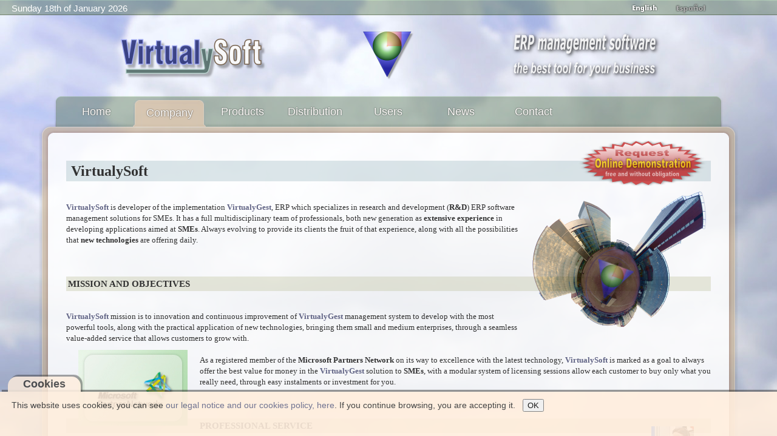

--- FILE ---
content_type: text/html; charset=UTF-8
request_url: https://virtualysoft.com/web/vys.php?menu=empresa&i=en&a=&s=l4e6ps4148hlovtuulej5k6bni&lic=0&nus=&emp=&ast=
body_size: 4590
content:

<!DOCTYPE html>
<html xmlns="http://www.w3.org/1999/xhtml" xml:lang="en-gb" lang="en-gb" dir="ltr">
<head>
<meta http-equiv="content-type" content="text/html; charset=utf-8" />
<meta http-equiv="Cache-Control" content="max-age=2592000, public" />
<meta name="robots" content="all" />
<meta property="og:title" content="VirtualySoft - Software de gestion ERP para PYMEs - ERP VirtualyGEST .NET" />
<meta property="og:description" content="VirtualySoft es el fabricante del software ERP VirtualyGEST .NET para PYMES de diversos sectores. Sofware de gestión comercial e industrial para emprendedores y PYMES" />
<meta name="description" content="VirtualySoft es el fabricante del software ERP VirtualyGEST .NET para PYMES de diversos sectores. Sofware de gestión comercial e industrial para emprendedores y PYMES" />
<meta id="MetaDescription" name="DESCRIPTION" content="VirtualySoft es el fabricante del software ERP VirtualyGEST .NET para PYMES de diversos sectores. Sofware de gestión comercial e industrial para emprendedores y PYMES" />
<meta id="MetaKeywords" name="KEYWORDS" content="erp, software erp, software para pymes, software de gestion, software de gestion erp, software de gestion para pymes, software para empresas, software para empresas del mueble, sistemas de gestion comercial, software erp en español, software de fabricación, software para fabricantes, i+d software, virtualygest, soluciones erp, programa gestion comercial, programa gestion industrial, programa gestion de empresas, gestion ventas, gestion compras, gestion produccion, programa contabilidad, presupuestos, almacen, programa para autonomos, emprendedores, factura electronica" />
<meta name="keywords" content="erp, software erp, software para pymes, software de gestion, software de gestion erp, software de gestion para pymes, software para empresas, software para empresas del mueble, sistemas de gestion comercial, software erp en español, software de fabricación, software para fabricantes, i+d software, virtualygest, soluciones erp, programa gestion comercial, programa gestion industrial, programa gestion de empresas, gestion ventas, gestion compras, gestion produccion, programa contabilidad, presupuestos, almacen, programa para autonomos, emprendedores, factura electronica" />
<meta name="generator" content="VirtualySoft" />
<meta name="revisit-after" content="1 DAYS" />
<meta name="rating" content="GENERAL" /> 
<meta name="author" content="VirtualySoft Yecla S.L. (www.virtualysoft.com)" />
<meta name="viewport" content="width=device-width, initial-scale=1.0">

<link rel="shortcut icon" type="image/ico" href="https://virtualysoft.com/favicon.ico" /> 
<link rel="stylesheet" href="./css/plantilla.css" type="text/css" />
<link rel="canonical" href="https://virtualysoft.com/web/vys.php?menu=productos" />

<title>VirtualySoft - ERP management software for SMEs - ERP VirtualyGEST .NET - Company</title>

<script type="text/javascript">
function RecargarPagina() {
	top.location.replace(window.location.href);
	return;
}
function EvitarIntroFormularios(evt) {
	var evt = (evt) ? evt : ((event) ? event : null);
	var node = (evt.target) ? evt.target : ((evt.srcElement) ? evt.srcElement : null);
	if ((evt.keyCode == 13) && (node.type=="text")) {return false;}
}
function ControlCookies() {
    localStorage.controlcookie = (localStorage.controlcookie || 0);  // si variable no existe se crea (al clicar en Aceptar)
    localStorage.controlcookie++;  // incrementamos cuenta de la cookie
    cookie1.style.display='none';  // Esconde la política de cookies
}
if (top != self) RecargarPagina();
document.onkeypress = EvitarIntroFormularios; 
</script>

<!--[if IE]>
  <style type="text/css">
	html { filter: expression(document.execCommand("BackgroundImageCache", false, true)); }
  </style>
<![endif]-->


<!-- Google tag (gtag.js) -->
<script async src="https://www.googletagmanager.com/gtag/js?id=G-D270GGP3RH"></script>
<script>
  window.dataLayer = window.dataLayer || [];
  function gtag(){dataLayer.push(arguments);}
  gtag('js', new Date());

  gtag('config', 'G-D270GGP3RH');
</script>

</head>
<body style="background: url(./img/fondos/fondo-9.jpg) no-repeat fixed center;" oncontextmenu="return false">

<div class="cookiesms" id="cookie1">
	This website uses cookies, you can see <a href="https://virtualysoft.com/web/vys.php?menu=legal">our legal notice and our cookies policy, here</a>. If you continue browsing, you are accepting it. &nbsp;
	<button onclick="ControlCookies()"> OK </button>
	<div class="cookies2" onmouseover="document.getElementById('cookie1').style.bottom = '0px';"><b>Cookies</b></div>
</div>
<script type="text/javascript">
if (localStorage.controlcookie>0){ 
	//document.getElementById('cookie1').style.bottom = '-50px'; AG:Cambiado por siguiente línea
	document.getElementById('cookie1').style.display='none';
}
</script>


<div class="solapa">

<table style="width: 92%; border: 0; padding: 0; font-family: Arial; font-size: 11pt; color: #fff;"><tr>
 
<td style='text-align: left; vertical-align: top; padding-bottom: 5px;'> &nbsp; &nbsp; <span id='fecha80'>Sunday 18th of January 2026</span></td><td style='text-align: center; vertical-align: middle;'><div></div></td><td style='text-align: right; vertical-align: bottom;'> <img style="margin: 1px 9px; border: 0;" src="img/banderas/en.png" alt="English" title="English" onMouseOver='this.src="img/banderas/en.png";' onMouseOut='this.src="img/banderas/en.png";'> <a href="vys.php?menu=empresa&amp;m2=&amp;i=es&amp;a=&amp;s=okubkq0ejn33130dme1mb0h22i&amp;lic=0&amp;nus=&amp;emp=&amp;ast="> <img style="margin: 1px 9px; border: 0;" src="img/banderas/es_off.png" alt="Español" title="Español" onMouseOver='this.src="img/banderas/es.png";' onMouseOut='this.src="img/banderas/es_off.png";'></a></td>
</tr></table>

</div>

<div class="pagina">

	<div id="cabecera">

		<div id="membrete">
		<table style="width: 100%; border: 0;">
			<tr>
				<td style='text-align: center; vertical-align: bottom;'>
		<img id="logo80" src="./img/VirtualySoft_80.png" alt="VirtualySoft :: Research & development of ERP software to SMEs" title="VirtualySoft :: Research & development of ERP software to SMEs" />
				</td>
				<td style='text-align: center; vertical-align: bottom;'>
		<img id="icono80" src="./img/logo_icono2_80.png" alt="ERP VirtualyGEST .NET :: the best tool for your business :: ERP management software for SMEs" title="ERP VirtualyGEST .NET :: the best tool for your business :: ERP management software for SMEs" />
				</td>
				<td style='text-align: center; vertical-align: bottom;'><a href="vys.php?menu=novedades&amp;i=en&amp;a=&amp;s=okubkq0ejn33130dme1mb0h22i&amp;lic=0&amp;nus=&amp;emp=&amp;ast=">
		<img src="./img/texto_80_en-1.png" alt="ERP VirtualyGEST .NET :: the best tool for your business :: ERP management software for SMEs" title="ERP VirtualyGEST .NET :: the best tool for your business :: ERP management software for SMEs" /></a>
				</td>
			</tr>
		</table>
		</div>

		<div id="barramenu"><div class="barramenu-2"><div class="barramenu-3"></div></div></div>

		<div id="menu">
			<ul class="menu menu-dropdown">
			<li class="level1 tab1menu tabmen1">
				<a class="level1 tab1menu" href="vys.php?menu=home&amp;i=en&amp;a=&amp;s=okubkq0ejn33130dme1mb0h22i&amp;lic=0&amp;nus=&amp;emp=&amp;ast=">				<span class="bg tab1menu">Home</span></a></li>
			<li class="level1 tab2menu tabmen2">
				<a class="level1 tab2menu" href="vys.php?menu=empresa&amp;i=en&amp;a=&amp;s=okubkq0ejn33130dme1mb0h22i&amp;lic=0&amp;nus=&amp;emp=&amp;ast=">				<span class="bg tab2menu">Company</span></a></li>
			<li class="level1 tab1menu tabmen3">
				<a class="level1 tab1menu" href="vys.php?menu=productos&amp;i=en&amp;a=&amp;s=okubkq0ejn33130dme1mb0h22i&amp;lic=0&amp;nus=&amp;emp=&amp;ast=">				<span class="bg tab1menu">Products</span></a></li>
			<li class="level1 tab1menu tabmen4">
				<a class="level1 tab1menu" href="vys.php?menu=distribucion&amp;i=en&amp;a=&amp;s=okubkq0ejn33130dme1mb0h22i&amp;lic=0&amp;nus=&amp;emp=&amp;ast=">				<span class="bg tab1menu">Distribution</span></a></li>
			<li class="level1 tab1menu tabmen5">
				<a class="level1 tab1menu" href="vys.php?menu=usuarios&amp;i=en&amp;a=&amp;s=okubkq0ejn33130dme1mb0h22i&amp;lic=0&amp;nus=&amp;emp=&amp;ast=">				<span class="bg tab1menu">Users</span></a></li>
				
			<li class="level1 tab1menu tabmen6">
				<a class="level1 tab1menu" href="vys.php?menu=novedades&amp;i=en&amp;a=&amp;s=okubkq0ejn33130dme1mb0h22i&amp;lic=0&amp;nus=&amp;emp=&amp;ast=">				<span class="bg tab1menu">News</span></a></li>
			<li class="level1 tab1menu tabmen7">
				<a class="level1 tab1menu" href="vys.php?menu=contacto&amp;i=en&amp;a=&amp;s=okubkq0ejn33130dme1mb0h22i&amp;lic=0&amp;nus=&amp;emp=&amp;ast=">				<span class="bg tab1menu">Contact</span></a></li>
			</ul>
		</div>
	</div>

	<div class="marco">

		<div class="marco-t1"><div class="marco-t2"><div class="marco-t3"></div></div></div>

		<div class="marco-1"><div class="marco-2">
			<div class="marco-inner-1"><div class="marco-inner-2">
				<div id="cuerpo-cuadro">
<a href="vys.php?menu=contacto&amp;i=en&amp;a=&amp;s=okubkq0ejn33130dme1mb0h22i&amp;lic=0&amp;nus=&amp;emp=&amp;ast="><img style="margin: 0px 22px; border: 0; float: right;" src="img/demo-en.png" alt=" Request for personalized Online Demonstration " title=" Request for personalized Online Demonstration "></a><div style="font-family: Verdana; font-size: 10pt; color: #313131;"><div class=divEmpresa>

<h1>VirtualySoft</h1>

<img style="float: right; margin: 0; border: 0;" src="empresa/edificios.png" alt="VirtualySoft"><br />
<a href="http://pinpoint.microsoft.com/es-ES/PartnerDetails.aspx?PartnerId=4295971546" target="_blank"><b>VirtualySoft</b></a> is developer of the implementation <a href="http://pinpoint.microsoft.com/es-es/applications/erp-virtualygest-net-4295029146" target="_blank"><b>VirtualyGest</b></a>, ERP which specializes in research and development (<b>R&amp;D</b>) ERP software management solutions for SMEs. It has a full multidisciplinary team of professionals, both new generation as <b>extensive experience</b> in developing applications aimed at <b>SMEs</b>. Always evolving to provide its clients the fruit of that experience, along with all the possibilities that <b>new technologies</b> are offering daily.<br />
<br />
<br />
<h3>MISSION AND OBJECTIVES</h3><br />
<a href="http://pinpoint.microsoft.com/es-ES/PartnerDetails.aspx?PartnerId=4295971546" target="_blank"><b>VirtualySoft</b></a> mission is to innovation and continuous improvement of <a href="http://pinpoint.microsoft.com/es-es/applications/erp-virtualygest-net-4295029146" target="_blank"><b>VirtualyGest</b></a> management system to develop with the most powerful tools, along with the practical application of new technologies, bringing them small and medium enterprises, through a seamless value-added service that allows customers to grow with.<br />
<img style="float: left; margin: 10px 20px; border: 1;" src="empresa/microsoft_partner_network.png" alt="Microsoft Partner Network"><br />
As a registered member of the <b>Microsoft Partners Network</b> on its way to excellence with the latest technology, <a href="http://pinpoint.microsoft.com/es-ES/PartnerDetails.aspx?PartnerId=4295971546" target="_blank"><b>VirtualySoft</b></a> is marked as a goal to always offer the best value for money in the <a href="http://pinpoint.microsoft.com/es-es/applications/erp-virtualygest-net-4295029146" target="_blank"><b>VirtualyGest</b></a> solution to <b>SMEs</b>, with a modular system of licensing sessions allow each customer to buy only what you really need, through easy instalments or investment for you.<br />
<br />
<br />
<h3>PROFESSIONAL SERVICE<img style="float: right; margin: 10px 25px; border: 0;" src="empresa/soporte2.png" alt="Technical Support"></h3><br />
Assistance tool <b>NTR support</b> integrated, allows <a href="http://pinpoint.microsoft.com/es-ES/PartnerDetails.aspx?PartnerId=4295971546" target="_blank"><b>VirtualySoft</b></a> provide technical support in virtually all the world with full guarantee. Any question or issue is resolved quickly over the Internet through <b>Online Technical</b> requested at any time by the user directly from the <a href="http://pinpoint.microsoft.com/es-es/applications/erp-virtualygest-net-4295029146" target="_blank"><b>VirtualyGest</b></a> implementation, and if necessary using the <b>Remote Control</b> specifically authorized by the client in each session, with specialized technicians are always available for users to resolve any questions <b>no waiting</b>.<br />

</div>
</div>				</div>
			</div></div>
			
			<div class="marco-inner-b1"><div class="marco-inner-b2"><div class="marco-inner-b3"></div></div></div>

			<div id="pie">
                <table style="width: 100%; border: 0; padding: 6px;"><tr><td style="width: 53%; text-align: right;"><div class="fb-like" data-href="https://virtualysoft.com" data-send="true" data-layout="button_count" data-width="120" data-show-faces="true" data-font="verdana" data-action="recommend"></div></td><td style="width: 47%; text-align: left;"><div style="margin-top: 3px; margin-left: 65px;"><a href="https://twitter.com/share" class="twitter-share-button"  data-count="none" data-url="https://virtualysoft.com" data-text="@VirtualySoft - #ERP management software for #SMEs of various sectors - #ERP VirtualyGEST .NET" data-via="VirtualySoft" data-related="VirtualySoft" data-hashtags="ERP">Tweet</a></div></td></tr></table>
				Copyright &copy;&nbsp;2026&nbsp; VirtualySoft. &nbsp;All rights reserved.<br/>
				<a href="vys.php?menu=contacto&amp;i=en&amp;a=&amp;s=okubkq0ejn33130dme1mb0h22i&amp;lic=0&amp;nus=&amp;emp=&amp;ast=" title="Contact us">Contact us</a>&nbsp; -&nbsp; <a href="vys.php?menu=legal&amp;i=en&amp;a=&amp;s=okubkq0ejn33130dme1mb0h22i&amp;lic=0&amp;nus=&amp;emp=&amp;ast=" title="Legal notice">Legal notice</a>
				<a class="subir" href="#"></a>
			</div>		

		</div></div>

		<div class="marco-b1"><div class="marco-b2"><div class="marco-b3"></div></div></div>
						
	</div>
</div>
    

<script type="text/javascript">
  var _gaq = _gaq || [];
  var pluginUrl = '//www.google-analytics.com/plugins/ga/inpage_linkid.js';
  _gaq.push(['_require', 'inpage_linkid', pluginUrl]);
  _gaq.push(['_setAccount', 'UA-15289138-10']);
  _gaq.push(['_trackPageview']);
  (function() {
    var ga = document.createElement('script'); ga.type = 'text/javascript'; ga.async = true;
    ga.src = ('https:' == document.location.protocol ? 'https://ssl' : 'http://www') + '.google-analytics.com/ga.js';
    var s = document.getElementsByTagName('script')[0]; s.parentNode.insertBefore(ga, s);
  })();
</script>

<div id="fb-root"></div>

<a href="https://virtualysoft.com" target="_blank"><img src="VirtualySoft.png" alt="VirtualySoft" style="border:0; float:left;" /></a>

</body>
</html>
